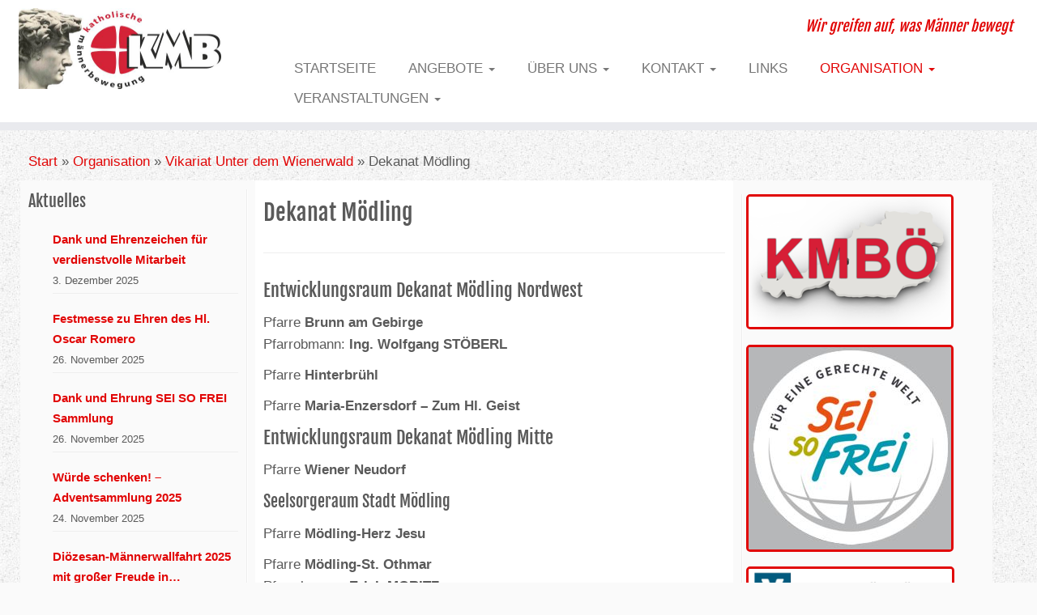

--- FILE ---
content_type: text/html; charset=UTF-8
request_url: https://www.kmbwien.at/organisation/vikariat-unter-dem-wienerwald/dekanat-moedling/
body_size: 12517
content:
<!DOCTYPE html>
<!--[if IE 7]>
<html class="ie ie7 no-js" lang="de">
<![endif]-->
<!--[if IE 8]>
<html class="ie ie8 no-js" lang="de">
<![endif]-->
<!--[if !(IE 7) | !(IE 8)  ]><!-->
<html class="no-js" lang="de">
<!--<![endif]-->
	<head>
		<meta charset="UTF-8" />
		<meta http-equiv="X-UA-Compatible" content="IE=EDGE" />
		<meta name="viewport" content="width=device-width, initial-scale=1.0" />
        <link rel="profile"  href="https://gmpg.org/xfn/11" />
		<link rel="pingback" href="https://www.kmbwien.at/wpcms/xmlrpc.php" />
		<script>(function(html){html.className = html.className.replace(/\bno-js\b/,'js')})(document.documentElement);</script>
<title>Dekanat Mödling &#8211; KMBWIEN</title>
<meta name='robots' content='max-image-preview:large' />

<link rel="alternate" type="application/rss+xml" title="KMBWIEN &raquo; Feed" href="https://www.kmbwien.at/feed/" />
<link rel="alternate" type="application/rss+xml" title="KMBWIEN &raquo; Kommentar-Feed" href="https://www.kmbwien.at/comments/feed/" />
<link rel="alternate" title="oEmbed (JSON)" type="application/json+oembed" href="https://www.kmbwien.at/wp-json/oembed/1.0/embed?url=https%3A%2F%2Fwww.kmbwien.at%2Forganisation%2Fvikariat-unter-dem-wienerwald%2Fdekanat-moedling%2F" />
<link rel="alternate" title="oEmbed (XML)" type="text/xml+oembed" href="https://www.kmbwien.at/wp-json/oembed/1.0/embed?url=https%3A%2F%2Fwww.kmbwien.at%2Forganisation%2Fvikariat-unter-dem-wienerwald%2Fdekanat-moedling%2F&#038;format=xml" />
<style id='wp-img-auto-sizes-contain-inline-css' type='text/css'>
img:is([sizes=auto i],[sizes^="auto," i]){contain-intrinsic-size:3000px 1500px}
/*# sourceURL=wp-img-auto-sizes-contain-inline-css */
</style>
<link rel='stylesheet' id='tc-gfonts-css' href='//www.kmbwien.at/wpcms/wp-content/uploads/omgf/tc-gfonts/tc-gfonts.css?ver=1663137253' type='text/css' media='all' />
<style id='wp-emoji-styles-inline-css' type='text/css'>

	img.wp-smiley, img.emoji {
		display: inline !important;
		border: none !important;
		box-shadow: none !important;
		height: 1em !important;
		width: 1em !important;
		margin: 0 0.07em !important;
		vertical-align: -0.1em !important;
		background: none !important;
		padding: 0 !important;
	}
/*# sourceURL=wp-emoji-styles-inline-css */
</style>
<style id='wp-block-library-inline-css' type='text/css'>
:root{--wp-block-synced-color:#7a00df;--wp-block-synced-color--rgb:122,0,223;--wp-bound-block-color:var(--wp-block-synced-color);--wp-editor-canvas-background:#ddd;--wp-admin-theme-color:#007cba;--wp-admin-theme-color--rgb:0,124,186;--wp-admin-theme-color-darker-10:#006ba1;--wp-admin-theme-color-darker-10--rgb:0,107,160.5;--wp-admin-theme-color-darker-20:#005a87;--wp-admin-theme-color-darker-20--rgb:0,90,135;--wp-admin-border-width-focus:2px}@media (min-resolution:192dpi){:root{--wp-admin-border-width-focus:1.5px}}.wp-element-button{cursor:pointer}:root .has-very-light-gray-background-color{background-color:#eee}:root .has-very-dark-gray-background-color{background-color:#313131}:root .has-very-light-gray-color{color:#eee}:root .has-very-dark-gray-color{color:#313131}:root .has-vivid-green-cyan-to-vivid-cyan-blue-gradient-background{background:linear-gradient(135deg,#00d084,#0693e3)}:root .has-purple-crush-gradient-background{background:linear-gradient(135deg,#34e2e4,#4721fb 50%,#ab1dfe)}:root .has-hazy-dawn-gradient-background{background:linear-gradient(135deg,#faaca8,#dad0ec)}:root .has-subdued-olive-gradient-background{background:linear-gradient(135deg,#fafae1,#67a671)}:root .has-atomic-cream-gradient-background{background:linear-gradient(135deg,#fdd79a,#004a59)}:root .has-nightshade-gradient-background{background:linear-gradient(135deg,#330968,#31cdcf)}:root .has-midnight-gradient-background{background:linear-gradient(135deg,#020381,#2874fc)}:root{--wp--preset--font-size--normal:16px;--wp--preset--font-size--huge:42px}.has-regular-font-size{font-size:1em}.has-larger-font-size{font-size:2.625em}.has-normal-font-size{font-size:var(--wp--preset--font-size--normal)}.has-huge-font-size{font-size:var(--wp--preset--font-size--huge)}.has-text-align-center{text-align:center}.has-text-align-left{text-align:left}.has-text-align-right{text-align:right}.has-fit-text{white-space:nowrap!important}#end-resizable-editor-section{display:none}.aligncenter{clear:both}.items-justified-left{justify-content:flex-start}.items-justified-center{justify-content:center}.items-justified-right{justify-content:flex-end}.items-justified-space-between{justify-content:space-between}.screen-reader-text{border:0;clip-path:inset(50%);height:1px;margin:-1px;overflow:hidden;padding:0;position:absolute;width:1px;word-wrap:normal!important}.screen-reader-text:focus{background-color:#ddd;clip-path:none;color:#444;display:block;font-size:1em;height:auto;left:5px;line-height:normal;padding:15px 23px 14px;text-decoration:none;top:5px;width:auto;z-index:100000}html :where(.has-border-color){border-style:solid}html :where([style*=border-top-color]){border-top-style:solid}html :where([style*=border-right-color]){border-right-style:solid}html :where([style*=border-bottom-color]){border-bottom-style:solid}html :where([style*=border-left-color]){border-left-style:solid}html :where([style*=border-width]){border-style:solid}html :where([style*=border-top-width]){border-top-style:solid}html :where([style*=border-right-width]){border-right-style:solid}html :where([style*=border-bottom-width]){border-bottom-style:solid}html :where([style*=border-left-width]){border-left-style:solid}html :where(img[class*=wp-image-]){height:auto;max-width:100%}:where(figure){margin:0 0 1em}html :where(.is-position-sticky){--wp-admin--admin-bar--position-offset:var(--wp-admin--admin-bar--height,0px)}@media screen and (max-width:600px){html :where(.is-position-sticky){--wp-admin--admin-bar--position-offset:0px}}

/*# sourceURL=wp-block-library-inline-css */
</style>
<style id='classic-theme-styles-inline-css' type='text/css'>
/*! This file is auto-generated */
.wp-block-button__link{color:#fff;background-color:#32373c;border-radius:9999px;box-shadow:none;text-decoration:none;padding:calc(.667em + 2px) calc(1.333em + 2px);font-size:1.125em}.wp-block-file__button{background:#32373c;color:#fff;text-decoration:none}
/*# sourceURL=/wp-includes/css/classic-themes.min.css */
</style>
<link rel='stylesheet' id='contact-form-7-css' href='https://www.kmbwien.at/wpcms/wp-content/plugins/contact-form-7/includes/css/styles.css?ver=6.1.4' type='text/css' media='all' />
<link rel='stylesheet' id='latest-post-shortcode-lps-block-style-css' href='https://www.kmbwien.at/wpcms/wp-content/plugins/latest-post-shortcode/lps-block/build/style-view.css?ver=lpsv14.21b2b9aa3c6b1687be1b16988b33cd84e8' type='text/css' media='all' />
<link rel='stylesheet' id='customizr-fa-css' href='https://www.kmbwien.at/wpcms/wp-content/themes/customizr/assets/shared/fonts/fa/css/fontawesome-all.min.css?ver=4.4.24' type='text/css' media='all' />
<link rel='stylesheet' id='customizr-common-css' href='https://www.kmbwien.at/wpcms/wp-content/themes/customizr/inc/assets/css/tc_common.min.css?ver=4.4.24' type='text/css' media='all' />
<link rel='stylesheet' id='customizr-skin-css' href='https://www.kmbwien.at/wpcms/wp-content/themes/customizr/inc/assets/css/red.min.css?ver=4.4.24' type='text/css' media='all' />
<style id='customizr-skin-inline-css' type='text/css'>

                  .site-title,.site-description,h1,h2,h3,.tc-dropcap {
                    font-family : 'Fjalla One';
                    font-weight : 400;
                  }

                  body,.navbar .nav>li>a {
                    font-family : 'Cantarell';
                    font-weight : 400;
                  }

            body,.navbar .nav>li>a {
              font-size : 17px;
              line-height : 1.6em;
            }
table { border-collapse: separate; }
                           body table { border-collapse: collapse; }
                          
.social-links .social-icon:before { content: none } 
header.tc-header {border-top: none;}

.tc-slider-loader-wrapper{ display:none }
html.js .tc-slider-loader-wrapper { display: block }.no-csstransforms3d .tc-slider-loader-wrapper .tc-img-gif-loader {
                                                background: url('https://www.kmbwien.at/wpcms/wp-content/themes/customizr/assets/front/img/slider-loader.gif') no-repeat center center;
                                         }.tc-slider-loader-wrapper .tc-css-loader > div { border-color:#e10707; }

      .carousel .czr-item {
        line-height: 300px;
        min-height:300px;
        max-height:300px;
      }
      .tc-slider-loader-wrapper {
        line-height: 300px;
        height:300px;
      }
      .carousel .tc-slider-controls {
        line-height: 300px;
        max-height:300px;
      }

        @media (max-width: 1200px) {
          .carousel .czr-item {
            line-height: 231px;
            max-height:231px;
            min-height:231px;
          }
          .czr-item .carousel-caption {
            max-height: 201px;
            overflow: hidden;
          }
          .carousel .tc-slider-loader-wrapper {
            line-height: 231px;
            height:231px;
          }
        }

        @media (max-width: 979px) {
          .carousel .czr-item {
            line-height: 185.4px;
            max-height:185.4px;
            min-height:185.4px;
          }
          .czr-item .carousel-caption {
            max-height: 155.4px;
            overflow: hidden;
          }
          .carousel .tc-slider-loader-wrapper {
            line-height: 185.4px;
            height:185.4px;
          }
        }

        @media (max-width: 480px) {
          .carousel .czr-item {
            line-height: 114px;
            max-height:114px;
            min-height:114px;
          }
          .czr-item .carousel-caption {
            max-height: 84px;
            overflow: hidden;
          }
          .carousel .tc-slider-loader-wrapper {
            line-height: 114px;
            height:114px;
          }
        }

        @media (max-width: 320px) {
          .carousel .czr-item {
            line-height: 84px;
            max-height:84px;
            min-height:84px;
          }
          .czr-item .carousel-caption {
            max-height: 54px;
            overflow: hidden;
          }
          .carousel .tc-slider-loader-wrapper {
            line-height: 84px;
            height:84px;
          }
        }

#tc-push-footer { display: none; visibility: hidden; }
         .tc-sticky-footer #tc-push-footer.sticky-footer-enabled { display: block; }
        

/*# sourceURL=customizr-skin-inline-css */
</style>
<link rel='stylesheet' id='customizr-style-css' href='https://www.kmbwien.at/wpcms/wp-content/themes/customizr-child/style.css?ver=4.4.24' type='text/css' media='all' />
<link rel='stylesheet' id='fancyboxcss-css' href='https://www.kmbwien.at/wpcms/wp-content/themes/customizr/assets/front/js/libs/fancybox/jquery.fancybox-1.3.4.min.css?ver=6.9' type='text/css' media='all' />
<script type="text/javascript" id="lps-vars-js-after">
/* <![CDATA[ */
const lpsSettings = {"ajaxUrl": "https://www.kmbwien.at/wpcms/wp-admin/admin-ajax.php"};
//# sourceURL=lps-vars-js-after
/* ]]> */
</script>
<script type="text/javascript" src="https://www.kmbwien.at/wpcms/wp-includes/js/jquery/jquery.min.js?ver=3.7.1" id="jquery-core-js"></script>
<script type="text/javascript" src="https://www.kmbwien.at/wpcms/wp-includes/js/jquery/jquery-migrate.min.js?ver=3.4.1" id="jquery-migrate-js"></script>
<script type="text/javascript" src="https://www.kmbwien.at/wpcms/wp-content/themes/customizr/assets/front/js/libs/modernizr.min.js?ver=4.4.24" id="modernizr-js"></script>
<script type="text/javascript" src="https://www.kmbwien.at/wpcms/wp-content/themes/customizr/assets/front/js/libs/fancybox/jquery.fancybox-1.3.4.min.js?ver=4.4.24" id="tc-fancybox-js"></script>
<script type="text/javascript" src="https://www.kmbwien.at/wpcms/wp-includes/js/underscore.min.js?ver=1.13.7" id="underscore-js"></script>
<script type="text/javascript" id="tc-scripts-js-extra">
/* <![CDATA[ */
var TCParams = {"_disabled":[],"FancyBoxState":"1","FancyBoxAutoscale":"1","SliderName":"","SliderDelay":"","SliderHover":"1","centerSliderImg":"1","SmoothScroll":{"Enabled":true,"Options":{"touchpadSupport":false}},"anchorSmoothScroll":"linear","anchorSmoothScrollExclude":{"simple":["[class*=edd]",".tc-carousel-control",".carousel-control","[data-toggle=\"modal\"]","[data-toggle=\"dropdown\"]","[data-toggle=\"tooltip\"]","[data-toggle=\"popover\"]","[data-toggle=\"collapse\"]","[data-toggle=\"tab\"]","[data-toggle=\"pill\"]","[class*=upme]","[class*=um-]"],"deep":{"classes":[],"ids":[]}},"ReorderBlocks":"1","centerAllImg":"1","HasComments":"","LeftSidebarClass":".span3.left.tc-sidebar","RightSidebarClass":".span3.right.tc-sidebar","LoadModernizr":"1","stickyCustomOffset":{"_initial":0,"_scrolling":0,"options":{"_static":true,"_element":""}},"stickyHeader":"","dropdowntoViewport":"","timerOnScrollAllBrowsers":"1","extLinksStyle":"","extLinksTargetExt":"1","extLinksSkipSelectors":{"classes":["btn","button"],"ids":[]},"dropcapEnabled":"","dropcapWhere":{"post":"1","page":"1"},"dropcapMinWords":"50","dropcapSkipSelectors":{"tags":["IMG","IFRAME","H1","H2","H3","H4","H5","H6","BLOCKQUOTE","UL","OL"],"classes":["btn","tc-placeholder-wrap"],"id":[]},"imgSmartLoadEnabled":"1","imgSmartLoadOpts":{"parentSelectors":[".article-container",".__before_main_wrapper",".widget-front"],"opts":{"excludeImg":[".tc-holder-img"]}},"imgSmartLoadsForSliders":"","goldenRatio":"1.618","gridGoldenRatioLimit":"350","isSecondMenuEnabled":"","secondMenuRespSet":"in-sn-before","isParallaxOn":"1","parallaxRatio":"0.55","pluginCompats":[],"adminAjaxUrl":"https://www.kmbwien.at/wpcms/wp-admin/admin-ajax.php","ajaxUrl":"https://www.kmbwien.at/?czrajax=1","frontNonce":{"id":"CZRFrontNonce","handle":"5ed28cb1db"},"isDevMode":"","isModernStyle":"","i18n":{"Permanently dismiss":"Dauerhaft ausblenden"},"version":"4.4.24","frontNotifications":{"styleSwitcher":{"enabled":false,"content":"","dismissAction":"dismiss_style_switcher_note_front","ajaxUrl":"https://www.kmbwien.at/wpcms/wp-admin/admin-ajax.php"}}};
//# sourceURL=tc-scripts-js-extra
/* ]]> */
</script>
<script type="text/javascript" src="https://www.kmbwien.at/wpcms/wp-content/themes/customizr/inc/assets/js/tc-scripts.min.js?ver=4.4.24" id="tc-scripts-js"></script>
<link rel="https://api.w.org/" href="https://www.kmbwien.at/wp-json/" /><link rel="alternate" title="JSON" type="application/json" href="https://www.kmbwien.at/wp-json/wp/v2/pages/117" /><link rel="EditURI" type="application/rsd+xml" title="RSD" href="https://www.kmbwien.at/wpcms/xmlrpc.php?rsd" />
<meta name="generator" content="WordPress 6.9" />
<link rel="canonical" href="https://www.kmbwien.at/organisation/vikariat-unter-dem-wienerwald/dekanat-moedling/" />
<link rel='shortlink' href='https://www.kmbwien.at/?p=117' />
<style>
		#category-posts-4-internal ul {padding: 0;}
#category-posts-4-internal .cat-post-item img {max-width: initial; max-height: initial; margin: initial;}
#category-posts-4-internal .cat-post-author {margin-bottom: 0;}
#category-posts-4-internal .cat-post-thumbnail {margin: 5px 10px 5px 0;}
#category-posts-4-internal .cat-post-item:before {content: ""; clear: both;}
#category-posts-4-internal .cat-post-excerpt-more {display: inline-block;}
#category-posts-4-internal .cat-post-item {list-style: none; margin: 3px 0 10px; padding: 3px 0;}
#category-posts-4-internal .cat-post-current .cat-post-title {font-weight: bold; text-transform: uppercase;}
#category-posts-4-internal [class*=cat-post-tax] {font-size: 0.85em;}
#category-posts-4-internal [class*=cat-post-tax] * {display:inline-block;}
#category-posts-4-internal .cat-post-item:after {content: ""; display: table;	clear: both;}
#category-posts-4-internal .cat-post-item .cat-post-title {overflow: hidden;text-overflow: ellipsis;white-space: initial;display: -webkit-box;-webkit-line-clamp: 2;-webkit-box-orient: vertical;padding-bottom: 0 !important;}
#category-posts-4-internal .cat-post-item:after {content: ""; display: table;	clear: both;}
#category-posts-4-internal .cat-post-thumbnail {display:block; float:left; margin:5px 10px 5px 0;}
#category-posts-4-internal .cat-post-crop {overflow:hidden;display:block;}
#category-posts-4-internal p {margin:5px 0 0 0}
#category-posts-4-internal li > div {margin:5px 0 0 0; clear:both;}
#category-posts-4-internal .dashicons {vertical-align:middle;}
</style>
		<!-- Analytics by WP Statistics - https://wp-statistics.com -->
<style id="uagb-style-conditional-extension">@media (min-width: 1025px){body .uag-hide-desktop.uagb-google-map__wrap,body .uag-hide-desktop{display:none !important}}@media (min-width: 768px) and (max-width: 1024px){body .uag-hide-tab.uagb-google-map__wrap,body .uag-hide-tab{display:none !important}}@media (max-width: 767px){body .uag-hide-mob.uagb-google-map__wrap,body .uag-hide-mob{display:none !important}}</style>		<style type="text/css" id="wp-custom-css">
			/* ThemeOptions_customCSS.css */
body, .navbar .nav > li > a {
  font-family: Calibri, Candara, Segoe, Segoe UI, Optima, Arial, Sans-Serif;
  font-weight: 400;
}
.cat-post-item a {
  font-size: 20px;
  font-family: Arial, Helvetica Neue, Helvetica, serifenlos !important;
  font-weight: 600 !important;
}
.post h1, .post h2 {
    display: inherit;
}
.kmb-rot {
    color: #e10707;
}
.slide-title {
  text-shadow: 0 0 9px #000000 !important;
}
h1 {
    font-size: 28px;
    line-height: 38px;
}
.read-more-wrap h1 {
    font-size: 22px !important;
}
h2 {
    font-size: 22px;
    line-height: 30px;
}
h3 {
    font-size: 20px;
    line-height: 30px;
}
.cat-post-item a {
    font-size: 15px !important;
}
.cat-post-date {
    font-size: 13px;
}
.qem-small h3 {
    font-size: 15px;
}

.read-more-wrap img {float:right;}
.read-more-wrap h1 {font-size: 28px;line-height: 38px;margin-top: 35px;}
.row-fluid .span4 {
    height: 300px;
    overflow: hidden;
    margin-bottom: 10px;
}
.tc-post-list-grid article .entry-title {
    font-size: 20px;
    line-height: 26px;
}
.tc-sidebar .widget li::after {
    border-bottom: none;
}

#_right.widget-area {
    background-color:#e10707;
    color:#ffffff;
}
#_right.widget-area a {
    color:#ffffff;
}
#right.widget-area img {
    margin-bottom: 0.1rem;
    border: 3px solid #e10707;
    border-radius: 5px;
}
.article-container {
    background-color:#ffffff;
    padding:10px;
}
.column-content-wrapper {
    background-color: #fafafa;
}

#tc-page-wrap {
    background-image: url(https://www.kmbwien.at/wpcms/wp-content/uploads/2016/10/bg_main.jpg);
}

footer#footer a, footer#footer p {
    font-size: 17px;
    line-height: 25px;
    text-align: left;
}
footer#footer h3 {
    text-align: left;
}
[class*=span] {
    margin-left: 10px;
}
span.wpcf7-list-item { display: block; }


.entry-caption, .tc-gallery-style .gallery-caption, .wp-caption, .wp-caption-text, .wp-block-image figcaption {
    font-size: 1.1rem;
    text-align: center;
	font-style: normal;
	color: #5a5a5a;
}

.grid__item { 
	min-height: 270px;
}

.eme_events_list li {
    margin-bottom: 22px;
}
.einzug { margin-left: 2em; }		</style>
			</head>
	
	<body class="wp-singular page-template-default page page-id-117 page-child parent-pageid-102 wp-embed-responsive wp-theme-customizr wp-child-theme-customizr-child tc-fade-hover-links tc-b-sidebar tc-center-images skin-red customizr-4-4-24-with-child-theme tc-no-sticky-header sticky-disabled no-navbar tc-regular-menu tc-sticky-footer" >
            <a class="screen-reader-text skip-link" href="#content">Zum Inhalt springen</a>
        
    <div id="tc-page-wrap" class="">

  		
  	   	<header class="tc-header clearfix row-fluid tc-tagline-off tc-title-logo-off  tc-shrink-off tc-menu-on logo-left tc-second-menu-in-sn-before-when-mobile">
  			
        <div class="brand span3 pull-left">
        <a class="site-logo" href="https://www.kmbwien.at/" aria-label="KMBWIEN | Wir greifen auf, was Männer bewegt"><img src="https://www.kmbwien.at/wpcms/wp-content/uploads/2016/07/logo_davidskopf.jpg" alt="Zurück zur Startseite" width="500" height="222" style="max-width:250px;max-height:100px" data-no-retina class=" attachment-4"/></a>        </div> <!-- brand span3 -->

        <div class="container outside"><h2 class="site-description">Wir greifen auf, was Männer bewegt</h2></div>      	<div class="navbar-wrapper clearfix span9 tc-submenu-fade tc-submenu-move tc-open-on-hover pull-menu-right">
        	<div class="navbar resp">
          		<div class="navbar-inner" role="navigation">
            		<div class="row-fluid">
              		<h2 class="span7 inside site-description">Wir greifen auf, was Männer bewegt</h2><div class="nav-collapse collapse tc-hover-menu-wrapper"><div class="menu-hauptmenue-container"><ul id="menu-hauptmenue-2" class="nav tc-hover-menu"><li class="menu-item menu-item-type-custom menu-item-object-custom menu-item-home menu-item-420"><a href="https://www.kmbwien.at">Startseite</a></li>
<li class="menu-item menu-item-type-post_type menu-item-object-page menu-item-has-children dropdown menu-item-370"><a href="https://www.kmbwien.at/angebote/">Angebote <strong class="caret"></strong></a>
<ul class="dropdown-menu">
	<li class="menu-item menu-item-type-post_type menu-item-object-page menu-item-371"><a href="https://www.kmbwien.at/angebote/behelfe/">Behelfe</a></li>
	<li class="menu-item menu-item-type-post_type menu-item-object-page menu-item-455"><a href="https://www.kmbwien.at/angebote/ypsilon/">Aus der Redaktion</a></li>
	<li class="menu-item menu-item-type-post_type menu-item-object-page menu-item-372"><a href="https://www.kmbwien.at/angebote/erlesenes/">Erlesenes</a></li>
	<li class="menu-item menu-item-type-post_type menu-item-object-page menu-item-373"><a href="https://www.kmbwien.at/angebote/formulare/">Formulare</a></li>
	<li class="menu-item menu-item-type-post_type menu-item-object-page menu-item-454"><a href="https://www.kmbwien.at/angebote/referenten/">Referenten</a></li>
	<li class="menu-item menu-item-type-post_type menu-item-object-page menu-item-374"><a href="https://www.kmbwien.at/angebote/maennerspiritualitaet/">Männerspiritualität</a></li>
</ul>
</li>
<li class="menu-item menu-item-type-post_type menu-item-object-page menu-item-has-children dropdown menu-item-445"><a href="https://www.kmbwien.at/ueber-uns/">Über uns <strong class="caret"></strong></a>
<ul class="dropdown-menu">
	<li class="menu-item menu-item-type-post_type menu-item-object-page menu-item-380"><a href="https://www.kmbwien.at/ueber-uns/die-bewegung/">Die Bewegung</a></li>
	<li class="menu-item menu-item-type-post_type menu-item-object-page menu-item-446"><a href="https://www.kmbwien.at/ueber-uns/maennerglaube/">Männerglaube</a></li>
	<li class="menu-item menu-item-type-post_type menu-item-object-page menu-item-381"><a href="https://www.kmbwien.at/ueber-uns/leitsaetze/">Leitsätze</a></li>
	<li class="menu-item menu-item-type-post_type menu-item-object-page menu-item-448"><a href="https://www.kmbwien.at/ueber-uns/ziele/">Ziele</a></li>
	<li class="menu-item menu-item-type-post_type menu-item-object-page menu-item-379"><a href="https://www.kmbwien.at/ueber-uns/aktionen/">Aktionen</a></li>
	<li class="menu-item menu-item-type-post_type menu-item-object-page menu-item-447"><a href="https://www.kmbwien.at/ueber-uns/mitgliedschaft/">Mitgliedschaft</a></li>
</ul>
</li>
<li class="menu-item menu-item-type-post_type menu-item-object-page menu-item-has-children dropdown menu-item-376"><a href="https://www.kmbwien.at/kontakt/">Kontakt <strong class="caret"></strong></a>
<ul class="dropdown-menu">
	<li class="menu-item menu-item-type-post_type menu-item-object-page menu-item-377"><a href="https://www.kmbwien.at/kontakt/impressum/">Impressum</a></li>
	<li class="menu-item menu-item-type-post_type menu-item-object-page menu-item-3078"><a href="https://www.kmbwien.at/datenschutzerklaerung/">Datenschutzerklärung</a></li>
</ul>
</li>
<li class="menu-item menu-item-type-post_type menu-item-object-page menu-item-378"><a href="https://www.kmbwien.at/links/">Links</a></li>
<li class="menu-item menu-item-type-post_type menu-item-object-page current-page-ancestor current-menu-ancestor current_page_ancestor menu-item-has-children dropdown menu-item-421"><a href="https://www.kmbwien.at/organisation/">Organisation <strong class="caret"></strong></a>
<ul class="dropdown-menu">
	<li class="menu-item menu-item-type-post_type menu-item-object-page menu-item-419"><a href="https://www.kmbwien.at/organisation/dioezesanleitung/">Diözesanleitung</a></li>
	<li class="menu-item menu-item-type-post_type menu-item-object-page menu-item-has-children dropdown-submenu menu-item-422"><a href="https://www.kmbwien.at/organisation/vikariat-unter-dem-manhartsberg/">Vikariat Unter dem Manhartsberg</a>
<ul class="dropdown-menu">
		<li class="menu-item menu-item-type-post_type menu-item-object-page menu-item-401"><a href="https://www.kmbwien.at/organisation/vikariat-unter-dem-manhartsberg/dekanat-gaenserndorf/">Dekanat Gänserndorf</a></li>
		<li class="menu-item menu-item-type-post_type menu-item-object-page menu-item-404"><a href="https://www.kmbwien.at/organisation/vikariat-unter-dem-manhartsberg/dekanat-hadersdorf-wagram/">Dekanat Hadersdorf-Wagram</a></li>
		<li class="menu-item menu-item-type-post_type menu-item-object-page menu-item-406"><a href="https://www.kmbwien.at/organisation/vikariat-unter-dem-manhartsberg/dekanat-hollabrunn/">Dekanat Hollabrunn</a></li>
		<li class="menu-item menu-item-type-post_type menu-item-object-page menu-item-407"><a href="https://www.kmbwien.at/organisation/vikariat-unter-dem-manhartsberg/dekanat-korneuburg/">Dekanat Korneuburg</a></li>
		<li class="menu-item menu-item-type-post_type menu-item-object-page menu-item-408"><a href="https://www.kmbwien.at/organisation/vikariat-unter-dem-manhartsberg/dekanat-laa-gaubitsch/">Dekanat Laa-Gaubitsch</a></li>
		<li class="menu-item menu-item-type-post_type menu-item-object-page menu-item-409"><a href="https://www.kmbwien.at/organisation/vikariat-unter-dem-manhartsberg/dekanat-marchfeld/">Dekanat Marchfeld</a></li>
		<li class="menu-item menu-item-type-post_type menu-item-object-page menu-item-410"><a href="https://www.kmbwien.at/organisation/vikariat-unter-dem-manhartsberg/dekanat-mistelbach-pirawarth/">Dekanat Mistelbach-Pirawarth</a></li>
		<li class="menu-item menu-item-type-post_type menu-item-object-page menu-item-412"><a href="https://www.kmbwien.at/organisation/vikariat-unter-dem-manhartsberg/dekanat-poysdorf/">Dekanat Poysdorf</a></li>
		<li class="menu-item menu-item-type-post_type menu-item-object-page menu-item-413"><a href="https://www.kmbwien.at/organisation/vikariat-unter-dem-manhartsberg/dekanat-retz-pulkautal/">Dekanat Retz-Pulkautal</a></li>
		<li class="menu-item menu-item-type-post_type menu-item-object-page menu-item-414"><a href="https://www.kmbwien.at/organisation/vikariat-unter-dem-manhartsberg/dekanat-schmidatal/">Dekanat Schmidatal</a></li>
		<li class="menu-item menu-item-type-post_type menu-item-object-page menu-item-415"><a href="https://www.kmbwien.at/organisation/vikariat-unter-dem-manhartsberg/dekanat-stockerau/">Dekanat Stockerau</a></li>
		<li class="menu-item menu-item-type-post_type menu-item-object-page menu-item-416"><a href="https://www.kmbwien.at/organisation/vikariat-unter-dem-manhartsberg/dekanat-wolkersdorf/">Dekanat Wolkersdorf</a></li>
		<li class="menu-item menu-item-type-post_type menu-item-object-page menu-item-417"><a href="https://www.kmbwien.at/organisation/vikariat-unter-dem-manhartsberg/dekanat-zistersdorf/">Dekanat Zistersdorf</a></li>
	</ul>
</li>
	<li class="menu-item menu-item-type-post_type menu-item-object-page menu-item-has-children dropdown-submenu menu-item-424"><a href="https://www.kmbwien.at/organisation/vikariat-wien-stadt/">Vikariat Wien-Stadt</a>
<ul class="dropdown-menu">
		<li class="menu-item menu-item-type-post_type menu-item-object-page menu-item-425"><a href="https://www.kmbwien.at/organisation/vikariat-wien-stadt/dekanat-1/">Stadtdekanat 01</a></li>
		<li class="menu-item menu-item-type-post_type menu-item-object-page menu-item-436"><a href="https://www.kmbwien.at/organisation/vikariat-wien-stadt/dekanat-2/">Stadtdekanat 02</a></li>
		<li class="menu-item menu-item-type-post_type menu-item-object-page menu-item-441"><a href="https://www.kmbwien.at/organisation/vikariat-wien-stadt/dekanat-3/">Stadtdekanat 03</a></li>
		<li class="menu-item menu-item-type-post_type menu-item-object-page menu-item-442"><a href="https://www.kmbwien.at/organisation/vikariat-wien-stadt/dekanat-45/">Stadtdekanat 04/05</a></li>
		<li class="menu-item menu-item-type-post_type menu-item-object-page menu-item-443"><a href="https://www.kmbwien.at/organisation/vikariat-wien-stadt/dekanat-67/">Stadtdekanat 06/07</a></li>
		<li class="menu-item menu-item-type-post_type menu-item-object-page menu-item-444"><a href="https://www.kmbwien.at/organisation/vikariat-wien-stadt/dekanat-89/">Stadtdekanat 08/09</a></li>
		<li class="menu-item menu-item-type-post_type menu-item-object-page menu-item-426"><a href="https://www.kmbwien.at/organisation/vikariat-wien-stadt/dekanat-10/">Stadtdekanat 10</a></li>
		<li class="menu-item menu-item-type-post_type menu-item-object-page menu-item-427"><a href="https://www.kmbwien.at/organisation/vikariat-wien-stadt/dekanat-11/">Stadtdekanat 11</a></li>
		<li class="menu-item menu-item-type-post_type menu-item-object-page menu-item-428"><a href="https://www.kmbwien.at/organisation/vikariat-wien-stadt/stadtdekanat-12/">Stadtdekanat 12</a></li>
		<li class="menu-item menu-item-type-post_type menu-item-object-page menu-item-429"><a href="https://www.kmbwien.at/organisation/vikariat-wien-stadt/dekanat-13/">Stadtdekanat 13</a></li>
		<li class="menu-item menu-item-type-post_type menu-item-object-page menu-item-430"><a href="https://www.kmbwien.at/organisation/vikariat-wien-stadt/dekanat-14/">Stadtdekanat 14</a></li>
		<li class="menu-item menu-item-type-post_type menu-item-object-page menu-item-431"><a href="https://www.kmbwien.at/organisation/vikariat-wien-stadt/dekanat-15/">Stadtdekanat 15</a></li>
		<li class="menu-item menu-item-type-post_type menu-item-object-page menu-item-432"><a href="https://www.kmbwien.at/organisation/vikariat-wien-stadt/dekanat-16/">Stadtdekanat 16</a></li>
		<li class="menu-item menu-item-type-post_type menu-item-object-page menu-item-433"><a href="https://www.kmbwien.at/organisation/vikariat-wien-stadt/dekanat-17/">Stadtdekanat 17</a></li>
		<li class="menu-item menu-item-type-post_type menu-item-object-page menu-item-434"><a href="https://www.kmbwien.at/organisation/vikariat-wien-stadt/dekanat-18/">Stadtdekanat 18</a></li>
		<li class="menu-item menu-item-type-post_type menu-item-object-page menu-item-435"><a href="https://www.kmbwien.at/organisation/vikariat-wien-stadt/dekanat-19/">Stadtdekanat 19</a></li>
		<li class="menu-item menu-item-type-post_type menu-item-object-page menu-item-437"><a href="https://www.kmbwien.at/organisation/vikariat-wien-stadt/dekanat-20/">Stadtdekanat 20</a></li>
		<li class="menu-item menu-item-type-post_type menu-item-object-page menu-item-438"><a href="https://www.kmbwien.at/organisation/vikariat-wien-stadt/dekanat-21/">Stadtdekanat 21</a></li>
		<li class="menu-item menu-item-type-post_type menu-item-object-page menu-item-439"><a href="https://www.kmbwien.at/organisation/vikariat-wien-stadt/dekanat-22/">Stadtdekanat 22</a></li>
		<li class="menu-item menu-item-type-post_type menu-item-object-page menu-item-440"><a href="https://www.kmbwien.at/organisation/vikariat-wien-stadt/dekanat-23/">Stadtdekanat 23</a></li>
	</ul>
</li>
	<li class="menu-item menu-item-type-post_type menu-item-object-page current-page-ancestor current-menu-ancestor current-menu-parent current-page-parent current_page_parent current_page_ancestor menu-item-has-children dropdown-submenu menu-item-423"><a href="https://www.kmbwien.at/organisation/vikariat-unter-dem-wienerwald/">Vikariat Unter dem Wienerwald</a>
<ul class="dropdown-menu">
		<li class="menu-item menu-item-type-post_type menu-item-object-page menu-item-382"><a href="https://www.kmbwien.at/organisation/vikariat-unter-dem-wienerwald/dekanat-baden/">Dekanat Baden</a></li>
		<li class="menu-item menu-item-type-post_type menu-item-object-page menu-item-383"><a href="https://www.kmbwien.at/organisation/vikariat-unter-dem-wienerwald/dekanat-bruck-a-d-leitha/">Dekanat Bruck an der Leitha</a></li>
		<li class="menu-item menu-item-type-post_type menu-item-object-page menu-item-384"><a href="https://www.kmbwien.at/organisation/vikariat-unter-dem-wienerwald/dekanat-gloggnitz/">Dekanat Gloggnitz</a></li>
		<li class="menu-item menu-item-type-post_type menu-item-object-page menu-item-385"><a href="https://www.kmbwien.at/organisation/vikariat-unter-dem-wienerwald/dekanat-hainburg/">Dekanat Hainburg</a></li>
		<li class="menu-item menu-item-type-post_type menu-item-object-page menu-item-386"><a href="https://www.kmbwien.at/organisation/vikariat-unter-dem-wienerwald/dekanat-heiligenkreuz/">Dekanat Heiligenkreuz</a></li>
		<li class="menu-item menu-item-type-post_type menu-item-object-page menu-item-387"><a href="https://www.kmbwien.at/organisation/vikariat-unter-dem-wienerwald/dekanat-kirchberg-am-wechsel/">Dekanat Kirchberg am Wechsel</a></li>
		<li class="menu-item menu-item-type-post_type menu-item-object-page menu-item-388"><a href="https://www.kmbwien.at/organisation/vikariat-unter-dem-wienerwald/dekanat-kirchschlag/">Dekanat Kirchschlag</a></li>
		<li class="menu-item menu-item-type-post_type menu-item-object-page menu-item-390"><a href="https://www.kmbwien.at/organisation/vikariat-unter-dem-wienerwald/dekanat-lanzenkirchen/">Dekanat Lanzenkirchen</a></li>
		<li class="menu-item menu-item-type-post_type menu-item-object-page current-menu-item page_item page-item-117 current_page_item menu-item-391"><a href="https://www.kmbwien.at/organisation/vikariat-unter-dem-wienerwald/dekanat-moedling/" aria-current="page">Dekanat Mödling</a></li>
		<li class="menu-item menu-item-type-post_type menu-item-object-page menu-item-392"><a href="https://www.kmbwien.at/organisation/vikariat-unter-dem-wienerwald/dekanat-neunkirchen/">Dekanat Neunkirchen</a></li>
		<li class="menu-item menu-item-type-post_type menu-item-object-page menu-item-393"><a href="https://www.kmbwien.at/organisation/vikariat-unter-dem-wienerwald/dekanat-perchtoldsdorf/">Dekanat Perchtoldsdorf</a></li>
		<li class="menu-item menu-item-type-post_type menu-item-object-page menu-item-394"><a href="https://www.kmbwien.at/organisation/vikariat-unter-dem-wienerwald/dekanat-piesting/">Dekanat Piesting</a></li>
		<li class="menu-item menu-item-type-post_type menu-item-object-page menu-item-395"><a href="https://www.kmbwien.at/organisation/vikariat-unter-dem-wienerwald/dekanat-pottenstein/">Dekanat Pottenstein</a></li>
		<li class="menu-item menu-item-type-post_type menu-item-object-page menu-item-396"><a href="https://www.kmbwien.at/organisation/vikariat-unter-dem-wienerwald/dekanat-purkersdorf/">Dekanat Purkersdorf</a></li>
		<li class="menu-item menu-item-type-post_type menu-item-object-page menu-item-397"><a href="https://www.kmbwien.at/organisation/vikariat-unter-dem-wienerwald/dekanat-schwechat/">Dekanat Schwechat</a></li>
		<li class="menu-item menu-item-type-post_type menu-item-object-page menu-item-398"><a href="https://www.kmbwien.at/organisation/vikariat-unter-dem-wienerwald/dekanat-weigelsdorf/">Dekanat Weigelsdorf</a></li>
		<li class="menu-item menu-item-type-post_type menu-item-object-page menu-item-399"><a href="https://www.kmbwien.at/organisation/vikariat-unter-dem-wienerwald/dekanat-wr-neustadt/">Dekanat Wr. Neustadt</a></li>
	</ul>
</li>
</ul>
</li>
<li class="menu-item menu-item-type-post_type menu-item-object-page menu-item-has-children dropdown menu-item-449"><a href="https://www.kmbwien.at/veranstaltungen-alle/">Veranstaltungen <strong class="caret"></strong></a>
<ul class="dropdown-menu">
	<li class="menu-item menu-item-type-post_type menu-item-object-page menu-item-450"><a href="https://www.kmbwien.at/veranstaltungen-alle/veranstaltungen-dioezesanebene/">Diözesanebene</a></li>
	<li class="menu-item menu-item-type-post_type menu-item-object-page menu-item-451"><a href="https://www.kmbwien.at/veranstaltungen-alle/veranstaltungen-vikariat-nord/">Vikariat Nord</a></li>
	<li class="menu-item menu-item-type-post_type menu-item-object-page menu-item-452"><a href="https://www.kmbwien.at/veranstaltungen-alle/veranstaltungen-vikariat-stadt/">Vikariat Stadt</a></li>
	<li class="menu-item menu-item-type-post_type menu-item-object-page menu-item-453"><a href="https://www.kmbwien.at/veranstaltungen-alle/veranstaltungen-im-vikariat-unter-dem-wienerwald/">Vikariat Süd</a></li>
</ul>
</li>
</ul></div></div><div class="btn-toggle-nav pull-right"><button type="button" class="btn menu-btn" data-toggle="collapse" data-target=".nav-collapse" title="Menü öffnen" aria-label="Menü öffnen"><span class="icon-bar"></span><span class="icon-bar"></span><span class="icon-bar"></span> </button></div>          			</div><!-- /.row-fluid -->
          		</div><!-- /.navbar-inner -->
        	</div><!-- /.navbar resp -->
      	</div><!-- /.navbar-wrapper -->
    	  		</header>
  		<div id="main-wrapper" class="container">

    <div class="tc-hot-crumble container" role="navigation"><div class="row"><div class="span12"><div class="breadcrumb-trail breadcrumbs"><span class="trail-begin"><a href="https://www.kmbwien.at" title="KMBWIEN" rel="home" class="trail-begin">Start</a></span> <span class="sep">&raquo;</span> <a href="https://www.kmbwien.at/organisation/" title="Organisation">Organisation</a> <span class="sep">&raquo;</span> <a href="https://www.kmbwien.at/organisation/vikariat-unter-dem-wienerwald/" title="Vikariat Unter dem Wienerwald">Vikariat Unter dem Wienerwald</a> <span class="sep">&raquo;</span> <span class="trail-end">Dekanat Mödling</span></div></div></div></div>
    <div class="container" role="main">
        <div class="row column-content-wrapper">

            
        <div class="span3 left tc-sidebar">
           <div id="left" class="widget-area" role="complementary">
              <aside id="category-posts-4" class="widget cat-post-widget"><h3 class="widget-title">Aktuelles</h3><ul id="category-posts-4-internal" class="category-posts-internal">
<li class='cat-post-item'><div><a class="cat-post-title" href="https://www.kmbwien.at/dank-und-ehrenzeichen-fuer-verdienstvolle-mitarbeit/" rel="bookmark">Dank und Ehrenzeichen für verdienstvolle Mitarbeit</a>
<span class="cat-post-date post-date">3. Dezember 2025</span></div></li><li class='cat-post-item'><div><a class="cat-post-title" href="https://www.kmbwien.at/festmesse-zu-ehren-des-hl-oscar-romero-2025/" rel="bookmark">Festmesse zu Ehren des Hl. Oscar Romero</a>
<span class="cat-post-date post-date">26. November 2025</span></div></li><li class='cat-post-item'><div><a class="cat-post-title" href="https://www.kmbwien.at/dank-und-ehrung-sei-so-frei-sammlung/" rel="bookmark">Dank und Ehrung SEI SO FREI Sammlung</a>
<span class="cat-post-date post-date">26. November 2025</span></div></li><li class='cat-post-item'><div><a class="cat-post-title" href="https://www.kmbwien.at/wuerde-schenken-adventsammlung-2025/" rel="bookmark">Würde schenken! &#8211; Adventsammlung 2025</a>
<span class="cat-post-date post-date">24. November 2025</span></div></li><li class='cat-post-item'><div><a class="cat-post-title" href="https://www.kmbwien.at/dioezesan-maennerwallfahrt-2025-mit-grosser-freude-in-klosterneuburg/" rel="bookmark">Diözesan-Männerwallfahrt 2025 mit großer Freude in Klosterneuburg</a>
<span class="cat-post-date post-date">14. November 2025</span></div></li></ul>
</aside><aside id="text-4" class="widget widget_text">			<div class="textwidget"><hr></div>
		</aside><aside id="archives-2" class="widget widget_archive"><h3 class="widget-title">Archiv</h3>		<label class="screen-reader-text" for="archives-dropdown-2">Archiv</label>
		<select id="archives-dropdown-2" name="archive-dropdown">
			
			<option value="">Monat auswählen</option>
				<option value='https://www.kmbwien.at/2025/12/'> Dezember 2025 </option>
	<option value='https://www.kmbwien.at/2025/11/'> November 2025 </option>
	<option value='https://www.kmbwien.at/2025/09/'> September 2025 </option>
	<option value='https://www.kmbwien.at/2025/08/'> August 2025 </option>
	<option value='https://www.kmbwien.at/2025/05/'> Mai 2025 </option>
	<option value='https://www.kmbwien.at/2025/04/'> April 2025 </option>
	<option value='https://www.kmbwien.at/2025/03/'> März 2025 </option>
	<option value='https://www.kmbwien.at/2025/02/'> Februar 2025 </option>
	<option value='https://www.kmbwien.at/2024/11/'> November 2024 </option>
	<option value='https://www.kmbwien.at/2024/10/'> Oktober 2024 </option>
	<option value='https://www.kmbwien.at/2024/07/'> Juli 2024 </option>
	<option value='https://www.kmbwien.at/2024/05/'> Mai 2024 </option>
	<option value='https://www.kmbwien.at/2024/04/'> April 2024 </option>
	<option value='https://www.kmbwien.at/2024/03/'> März 2024 </option>
	<option value='https://www.kmbwien.at/2024/02/'> Februar 2024 </option>
	<option value='https://www.kmbwien.at/2024/01/'> Januar 2024 </option>
	<option value='https://www.kmbwien.at/2023/12/'> Dezember 2023 </option>
	<option value='https://www.kmbwien.at/2023/11/'> November 2023 </option>
	<option value='https://www.kmbwien.at/2023/10/'> Oktober 2023 </option>
	<option value='https://www.kmbwien.at/2023/06/'> Juni 2023 </option>
	<option value='https://www.kmbwien.at/2023/05/'> Mai 2023 </option>
	<option value='https://www.kmbwien.at/2023/04/'> April 2023 </option>
	<option value='https://www.kmbwien.at/2023/03/'> März 2023 </option>
	<option value='https://www.kmbwien.at/2023/02/'> Februar 2023 </option>
	<option value='https://www.kmbwien.at/2023/01/'> Januar 2023 </option>
	<option value='https://www.kmbwien.at/2022/12/'> Dezember 2022 </option>
	<option value='https://www.kmbwien.at/2022/11/'> November 2022 </option>
	<option value='https://www.kmbwien.at/2022/10/'> Oktober 2022 </option>
	<option value='https://www.kmbwien.at/2022/07/'> Juli 2022 </option>
	<option value='https://www.kmbwien.at/2022/06/'> Juni 2022 </option>
	<option value='https://www.kmbwien.at/2022/04/'> April 2022 </option>
	<option value='https://www.kmbwien.at/2022/03/'> März 2022 </option>
	<option value='https://www.kmbwien.at/2022/02/'> Februar 2022 </option>
	<option value='https://www.kmbwien.at/2022/01/'> Januar 2022 </option>
	<option value='https://www.kmbwien.at/2021/12/'> Dezember 2021 </option>
	<option value='https://www.kmbwien.at/2021/11/'> November 2021 </option>
	<option value='https://www.kmbwien.at/2021/10/'> Oktober 2021 </option>
	<option value='https://www.kmbwien.at/2021/09/'> September 2021 </option>
	<option value='https://www.kmbwien.at/2021/08/'> August 2021 </option>
	<option value='https://www.kmbwien.at/2021/07/'> Juli 2021 </option>
	<option value='https://www.kmbwien.at/2021/06/'> Juni 2021 </option>
	<option value='https://www.kmbwien.at/2021/05/'> Mai 2021 </option>
	<option value='https://www.kmbwien.at/2021/03/'> März 2021 </option>
	<option value='https://www.kmbwien.at/2021/02/'> Februar 2021 </option>
	<option value='https://www.kmbwien.at/2021/01/'> Januar 2021 </option>
	<option value='https://www.kmbwien.at/2020/12/'> Dezember 2020 </option>
	<option value='https://www.kmbwien.at/2020/11/'> November 2020 </option>
	<option value='https://www.kmbwien.at/2020/10/'> Oktober 2020 </option>
	<option value='https://www.kmbwien.at/2020/09/'> September 2020 </option>
	<option value='https://www.kmbwien.at/2020/07/'> Juli 2020 </option>
	<option value='https://www.kmbwien.at/2020/06/'> Juni 2020 </option>
	<option value='https://www.kmbwien.at/2020/05/'> Mai 2020 </option>
	<option value='https://www.kmbwien.at/2020/04/'> April 2020 </option>
	<option value='https://www.kmbwien.at/2020/03/'> März 2020 </option>
	<option value='https://www.kmbwien.at/2020/01/'> Januar 2020 </option>
	<option value='https://www.kmbwien.at/2019/12/'> Dezember 2019 </option>
	<option value='https://www.kmbwien.at/2019/11/'> November 2019 </option>
	<option value='https://www.kmbwien.at/2019/10/'> Oktober 2019 </option>
	<option value='https://www.kmbwien.at/2019/09/'> September 2019 </option>
	<option value='https://www.kmbwien.at/2019/06/'> Juni 2019 </option>
	<option value='https://www.kmbwien.at/2019/05/'> Mai 2019 </option>
	<option value='https://www.kmbwien.at/2019/04/'> April 2019 </option>
	<option value='https://www.kmbwien.at/2019/03/'> März 2019 </option>
	<option value='https://www.kmbwien.at/2019/02/'> Februar 2019 </option>
	<option value='https://www.kmbwien.at/2019/01/'> Januar 2019 </option>
	<option value='https://www.kmbwien.at/2018/12/'> Dezember 2018 </option>
	<option value='https://www.kmbwien.at/2018/11/'> November 2018 </option>
	<option value='https://www.kmbwien.at/2018/10/'> Oktober 2018 </option>
	<option value='https://www.kmbwien.at/2018/09/'> September 2018 </option>
	<option value='https://www.kmbwien.at/2018/08/'> August 2018 </option>
	<option value='https://www.kmbwien.at/2018/07/'> Juli 2018 </option>
	<option value='https://www.kmbwien.at/2018/06/'> Juni 2018 </option>
	<option value='https://www.kmbwien.at/2018/05/'> Mai 2018 </option>
	<option value='https://www.kmbwien.at/2018/04/'> April 2018 </option>
	<option value='https://www.kmbwien.at/2018/03/'> März 2018 </option>
	<option value='https://www.kmbwien.at/2018/02/'> Februar 2018 </option>
	<option value='https://www.kmbwien.at/2018/01/'> Januar 2018 </option>
	<option value='https://www.kmbwien.at/2017/12/'> Dezember 2017 </option>
	<option value='https://www.kmbwien.at/2017/11/'> November 2017 </option>
	<option value='https://www.kmbwien.at/2017/10/'> Oktober 2017 </option>
	<option value='https://www.kmbwien.at/2017/09/'> September 2017 </option>
	<option value='https://www.kmbwien.at/2017/08/'> August 2017 </option>
	<option value='https://www.kmbwien.at/2017/07/'> Juli 2017 </option>
	<option value='https://www.kmbwien.at/2017/06/'> Juni 2017 </option>
	<option value='https://www.kmbwien.at/2017/05/'> Mai 2017 </option>
	<option value='https://www.kmbwien.at/2017/04/'> April 2017 </option>
	<option value='https://www.kmbwien.at/2017/03/'> März 2017 </option>
	<option value='https://www.kmbwien.at/2017/02/'> Februar 2017 </option>
	<option value='https://www.kmbwien.at/2017/01/'> Januar 2017 </option>
	<option value='https://www.kmbwien.at/2016/12/'> Dezember 2016 </option>
	<option value='https://www.kmbwien.at/2016/11/'> November 2016 </option>
	<option value='https://www.kmbwien.at/2016/10/'> Oktober 2016 </option>
	<option value='https://www.kmbwien.at/2016/09/'> September 2016 </option>
	<option value='https://www.kmbwien.at/2016/08/'> August 2016 </option>
	<option value='https://www.kmbwien.at/2016/07/'> Juli 2016 </option>
	<option value='https://www.kmbwien.at/2016/06/'> Juni 2016 </option>
	<option value='https://www.kmbwien.at/2016/05/'> Mai 2016 </option>
	<option value='https://www.kmbwien.at/2016/04/'> April 2016 </option>
	<option value='https://www.kmbwien.at/2015/10/'> Oktober 2015 </option>
	<option value='https://www.kmbwien.at/2015/05/'> Mai 2015 </option>
	<option value='https://www.kmbwien.at/2015/04/'> April 2015 </option>
	<option value='https://www.kmbwien.at/2015/03/'> März 2015 </option>
	<option value='https://www.kmbwien.at/2015/02/'> Februar 2015 </option>
	<option value='https://www.kmbwien.at/2015/01/'> Januar 2015 </option>
	<option value='https://www.kmbwien.at/2014/12/'> Dezember 2014 </option>
	<option value='https://www.kmbwien.at/2014/11/'> November 2014 </option>
	<option value='https://www.kmbwien.at/2014/10/'> Oktober 2014 </option>
	<option value='https://www.kmbwien.at/2014/07/'> Juli 2014 </option>
	<option value='https://www.kmbwien.at/2014/05/'> Mai 2014 </option>
	<option value='https://www.kmbwien.at/2014/04/'> April 2014 </option>
	<option value='https://www.kmbwien.at/2014/03/'> März 2014 </option>
	<option value='https://www.kmbwien.at/2013/05/'> Mai 2013 </option>
	<option value='https://www.kmbwien.at/2013/03/'> März 2013 </option>
	<option value='https://www.kmbwien.at/2012/08/'> August 2012 </option>
	<option value='https://www.kmbwien.at/2011/10/'> Oktober 2011 </option>
	<option value='https://www.kmbwien.at/2011/04/'> April 2011 </option>

		</select>

			<script type="text/javascript">
/* <![CDATA[ */

( ( dropdownId ) => {
	const dropdown = document.getElementById( dropdownId );
	function onSelectChange() {
		setTimeout( () => {
			if ( 'escape' === dropdown.dataset.lastkey ) {
				return;
			}
			if ( dropdown.value ) {
				document.location.href = dropdown.value;
			}
		}, 250 );
	}
	function onKeyUp( event ) {
		if ( 'Escape' === event.key ) {
			dropdown.dataset.lastkey = 'escape';
		} else {
			delete dropdown.dataset.lastkey;
		}
	}
	function onClick() {
		delete dropdown.dataset.lastkey;
	}
	dropdown.addEventListener( 'keyup', onKeyUp );
	dropdown.addEventListener( 'click', onClick );
	dropdown.addEventListener( 'change', onSelectChange );
})( "archives-dropdown-2" );

//# sourceURL=WP_Widget_Archives%3A%3Awidget
/* ]]> */
</script>
</aside><aside id="eme_list-2" class="widget widget_eme_list"><h3 class="widget-title">Nächste Veranstaltungen</h3><ul><li><strong><a href='https://www.kmbwien.at/events/kmb-treffen-nach-der-9-uhr-messe-im-pfarrkaffee-1/'  title='KMB-Treffen nach der 9 Uhr Messe im Pfarrkaffee'>KMB-Treffen nach der 9 Uhr Messe im Pfarrkaffee</a></strong><ul><li>25. Januar 2026</li><li>Baden</li></ul></li><li><strong><a href='https://www.kmbwien.at/events/dekanatsmaennermesse-in-bierbaum/'  title='313. Dekanatsmännermesse in Bierbaum'>313. Dekanatsmännermesse in Bierbaum</a></strong><ul><li>20. Februar 2026</li><li>Bierbaum am Kleebühel</li></ul></li><li><strong><a href='https://www.kmbwien.at/events/kmb-treffen-nach-der-9-uhr-messe-im-pfarrkaffee-3/'  title='KMB-Treffen nach der 9 Uhr Messe im Pfarrkaffee'>KMB-Treffen nach der 9 Uhr Messe im Pfarrkaffee</a></strong><ul><li>22. Februar 2026</li><li>Baden</li></ul></li><li><strong><a href='https://www.kmbwien.at/events/314-dekanatsmaennermesse-in-hohenwarth/'  title='314. Dekanatsmännermesse in Hohenwarth'>314. Dekanatsmännermesse in Hohenwarth</a></strong><ul><li>20. März 2026</li><li>Hohenwarth</li></ul></li><li><strong><a href='https://www.kmbwien.at/events/dekanatskreuzweg-in-niederrussbach/'  title='Dekanats-Familienkreuzweg in Niederrußbach'>Dekanats-Familienkreuzweg in Niederrußbach</a></strong><ul><li>22. März 2026</li><li>Niederrußbach</li></ul></li></ul></aside><aside id="text-5" class="widget widget_text">			<div class="textwidget"><blockquote><p><a href="https://www.kmbwien.at/veranstaltungen-alle/">Alle Veranstaltungen</a></p></blockquote>
</div>
		</aside>            </div><!-- //#left or //#right -->
        </div><!--.tc-sidebar -->

        
                <div id="content" class="span6 article-container tc-gallery-style">

                    
                        
                                                                                    
                                                                    <article id="page-117" class="row-fluid post-117 page type-page status-publish czr-hentry">
                                                <header class="entry-header">
          <h1 class="entry-title ">Dekanat Mödling</h1><hr class="featurette-divider __before_content">        </header>
        
        <div class="entry-content">
          
<h2 class="wp-block-heading">Entwicklungsraum Dekanat Mödling Nordwest</h2>



<p>Pfarre <strong>Brunn am Gebirge</strong><br>Pfarrobmann: <strong>Ing. Wolfgang STÖBERL</strong></p>



<p>Pfarre <strong>Hinterbrühl</strong></p>



<p>Pfarre <strong>Maria-Enzersdorf &#8211; Zum Hl. Geist</strong></p>



<h2 class="wp-block-heading">Entwicklungsraum Dekanat Mödling Mitte</h2>



<p>Pfarre <strong>Wiener Neudorf</strong></p>



<h3 class="wp-block-heading">Seelsorgeraum Stadt Mödling</h3>



<p>Pfarre <strong>Mödling-Herz Jesu</strong></p>



<p>Pfarre <strong>Mödling-St. Othmar</strong><br>Pfarrobmann: <strong><span lang="DE">Erich MORITZ</span></strong></p>



<h2 class="wp-block-heading">Entwicklungsraum Dekanat Mödling Süd</h2>



<p>Pfarre <strong>Gumpoldskirchen</strong></p>



<p>Pfarre <strong>Guntramsdorf, St. Jakobus</strong><br>Pfarrobmann: <strong>Karl HIERATH</strong></p>



<p>Pfarre <strong>Guntramsdorf, St. Josef</strong></p>



<p>Pfarre <strong>Münchendorf</strong></p>



<h2 class="wp-block-heading">Entwicklungsraum Dekanat Mödling Ost</h2>



<p>Pfarre <strong>Achau</strong></p>



<p>Pfarre <strong>Biedermannsdorf</strong></p>



<p>Pfarre <strong>Laxenburg</strong><br>Pfarrobmann: <strong>Ing. Norbert PÜSPÖK</strong></p>
        </div>

                                            </article>
                                
                            
                        
                    
                                   <hr class="featurette-divider tc-mobile-separator">
                </div><!--.article-container -->

           
        <div class="span3 right tc-sidebar">
           <div id="right" class="widget-area" role="complementary">
              <aside id="shortcodes-ultimate-2" class="widget shortcodes-ultimate"><div class="textwidget"><!-- wp:image {"id":489,"linkDestination":"custom","align":"center"} -->
<figure class="wp-block-image aligncenter"><a href="http://www.kmb.or.at/" target="_blank" rel="noopener noreferrer"><img src="https://www.kmbwien.at/wpcms/wp-content/uploads/2016/07/symbol_kmboe.png" alt="KMB Österreich" class="wp-image-489" /></a></figure>
<!-- /wp:image -->

<!-- wp:image {"id":4137,"linkDestination":"custom","align":"center"} -->
<figure class="wp-block-image aligncenter"><a href="https://www.kmbwien.at/ueber-uns/aktionen/"><img src="https://www.kmbwien.at/wpcms/wp-content/uploads/2019/10/logo_ssf_grau-4c.jpg" alt="Sei So Frei - Für eine gerechte Welt" class="wp-image-4137" /></a></figure>
<!-- /wp:image -->

<!-- wp:image {"id":5620,"width":"251px","height":"64px","sizeSlug":"medium","linkDestination":"custom","align":"center"} -->
<figure class="wp-block-image aligncenter size-medium is-resized"><a href="https://www.kmbwien.at/angebote/ypsilon/"><img src="https://www.kmbwien.at/wpcms/wp-content/uploads/2022/02/Ypsilon-Logo-Website-neu-570x146.png" alt="Ypsilon - Magazin für Männer" class="wp-image-5620" style="width:251px;height:64px" /></a></figure>
<!-- /wp:image -->

<!-- wp:image {"id":479,"linkDestination":"custom","align":"center"} -->
<figure class="wp-block-image aligncenter"><a href="http://www.ka-wien.at" target="_blank" rel="noopener noreferrer"><img src="https://www.kmbwien.at/wpcms/wp-content/uploads/2016/07/logo_ka.png" alt="logo_ka" class="wp-image-479" /></a></figure>
<!-- /wp:image -->

<!-- wp:image {"id":795,"width":"250px","linkDestination":"custom","align":"center"} -->
<figure class="wp-block-image aligncenter is-resized"><a href="https://www.kmbwien.at/angebote/erlesenes/"><img src="https://www.kmbwien.at/wpcms/wp-content/uploads/2016/10/glasses-1222761_640-300x199.jpg" alt="Erlesenes" class="wp-image-795" style="width:250px" /></a></figure>
<!-- /wp:image -->

<!-- wp:paragraph {"align":"center"} -->
<p class="has-text-align-center"><a href="https://www.kmbwien.at/angebote/erlesenes/">Erlesenes</a></p>
<!-- /wp:paragraph --></div></aside>            </div><!-- //#left or //#right -->
        </div><!--.tc-sidebar -->

        
        </div><!--.row -->
    </div><!-- .container role: main -->

    <div id="tc-push-footer"></div>
</div><!-- //#main-wrapper -->

  		<!-- FOOTER -->
  		<footer id="footer" class="">
  		 					<div class="container footer-widgets ">
                    <div class="row widget-area" role="complementary">
												
							<div id="footer_one" class="span4">
																
										<aside id="nav_menu-2" class="widget widget_nav_menu"><h3 class="widget-title">Quick Links</h3><div class="menu-footermenue-container"><ul id="menu-footermenue" class="menu"><li id="menu-item-573" class="menu-item menu-item-type-custom menu-item-object-custom menu-item-home menu-item-573"><a href="https://www.kmbwien.at/">Aktuelles</a></li>
<li id="menu-item-574" class="menu-item menu-item-type-post_type menu-item-object-page menu-item-has-children menu-item-574"><a href="https://www.kmbwien.at/veranstaltungen-alle/">Veranstaltungen</a>
<ul class="sub-menu">
	<li id="menu-item-579" class="menu-item menu-item-type-post_type menu-item-object-page menu-item-579"><a href="https://www.kmbwien.at/veranstaltungen-alle/veranstaltungen-dioezesanebene/">Diözesanebene</a></li>
	<li id="menu-item-578" class="menu-item menu-item-type-post_type menu-item-object-page menu-item-578"><a href="https://www.kmbwien.at/veranstaltungen-alle/veranstaltungen-vikariat-nord/">Vikariat Nord</a></li>
	<li id="menu-item-577" class="menu-item menu-item-type-post_type menu-item-object-page menu-item-577"><a href="https://www.kmbwien.at/veranstaltungen-alle/veranstaltungen-vikariat-stadt/">Vikariat Stadt</a></li>
	<li id="menu-item-580" class="menu-item menu-item-type-post_type menu-item-object-page menu-item-580"><a href="https://www.kmbwien.at/veranstaltungen-alle/veranstaltungen-im-vikariat-unter-dem-wienerwald/">Vikariat Süd</a></li>
</ul>
</li>
<li id="menu-item-576" class="menu-item menu-item-type-post_type menu-item-object-page menu-item-576"><a href="https://www.kmbwien.at/organisation/dioezesanleitung/">Diözesanleitung</a></li>
<li id="menu-item-575" class="menu-item menu-item-type-post_type menu-item-object-page menu-item-575"><a href="https://www.kmbwien.at/kontakt/">Kontakt</a></li>
<li id="menu-item-3077" class="menu-item menu-item-type-post_type menu-item-object-page menu-item-3077"><a href="https://www.kmbwien.at/datenschutzerklaerung/">Datenschutz</a></li>
</ul></div></aside>
																							</div><!-- .{$key}_widget_class -->

						
							<div id="footer_two" class="span4">
																
										<aside id="text-2" class="widget widget_text"><h3 class="widget-title">Kontakt</h3>			<div class="textwidget"><p>Katholische Männerbewegung<br />
der Erzdiözese Wien </p>
<p>Stephansplatz 6/5/548<br />
1010 WIEN</p>
<p>TEL (01)51 552-3333<br />
<a href="&#109;&#x61;&#105;&#x6c;t&#x6f;:&#107;&#x61;&#46;&#x6d;&#97;&#x65;n&#x6e;e&#114;&#x62;&#101;&#x77;e&#x67;u&#x6e;&#x67;&#64;&#x65;&#100;&#x77;&#46;&#x6f;r&#46;&#x61;&#116;">&#x6b;&#x61;&#x2e;&#109;&#97;en&#x6e;&#x65;&#x72;&#98;&#101;we&#x67;&#x75;&#x6e;&#103;&#64;ed&#x77;&#x2e;&#x6f;&#114;&#46;at</a></p>
</div>
		</aside>
																							</div><!-- .{$key}_widget_class -->

						
							<div id="footer_three" class="span4">
																
										<aside id="search-3" class="widget widget_search"><h3 class="widget-title">Suchen &#038; Finden</h3><form role="search" method="get" id="searchform" class="searchform" action="https://www.kmbwien.at/">
				<div>
					<label class="screen-reader-text" for="s">Suche nach:</label>
					<input type="text" value="" name="s" id="s" />
					<input type="submit" id="searchsubmit" value="Suchen" />
				</div>
			</form></aside><aside id="archives-3" class="widget widget_archive"><h3 class="widget-title">Archiv</h3>		<label class="screen-reader-text" for="archives-dropdown-3">Archiv</label>
		<select id="archives-dropdown-3" name="archive-dropdown">
			
			<option value="">Monat auswählen</option>
				<option value='https://www.kmbwien.at/2025/12/'> Dezember 2025 </option>
	<option value='https://www.kmbwien.at/2025/11/'> November 2025 </option>
	<option value='https://www.kmbwien.at/2025/09/'> September 2025 </option>
	<option value='https://www.kmbwien.at/2025/08/'> August 2025 </option>
	<option value='https://www.kmbwien.at/2025/05/'> Mai 2025 </option>
	<option value='https://www.kmbwien.at/2025/04/'> April 2025 </option>
	<option value='https://www.kmbwien.at/2025/03/'> März 2025 </option>
	<option value='https://www.kmbwien.at/2025/02/'> Februar 2025 </option>
	<option value='https://www.kmbwien.at/2024/11/'> November 2024 </option>
	<option value='https://www.kmbwien.at/2024/10/'> Oktober 2024 </option>
	<option value='https://www.kmbwien.at/2024/07/'> Juli 2024 </option>
	<option value='https://www.kmbwien.at/2024/05/'> Mai 2024 </option>
	<option value='https://www.kmbwien.at/2024/04/'> April 2024 </option>
	<option value='https://www.kmbwien.at/2024/03/'> März 2024 </option>
	<option value='https://www.kmbwien.at/2024/02/'> Februar 2024 </option>
	<option value='https://www.kmbwien.at/2024/01/'> Januar 2024 </option>
	<option value='https://www.kmbwien.at/2023/12/'> Dezember 2023 </option>
	<option value='https://www.kmbwien.at/2023/11/'> November 2023 </option>
	<option value='https://www.kmbwien.at/2023/10/'> Oktober 2023 </option>
	<option value='https://www.kmbwien.at/2023/06/'> Juni 2023 </option>
	<option value='https://www.kmbwien.at/2023/05/'> Mai 2023 </option>
	<option value='https://www.kmbwien.at/2023/04/'> April 2023 </option>
	<option value='https://www.kmbwien.at/2023/03/'> März 2023 </option>
	<option value='https://www.kmbwien.at/2023/02/'> Februar 2023 </option>
	<option value='https://www.kmbwien.at/2023/01/'> Januar 2023 </option>
	<option value='https://www.kmbwien.at/2022/12/'> Dezember 2022 </option>
	<option value='https://www.kmbwien.at/2022/11/'> November 2022 </option>
	<option value='https://www.kmbwien.at/2022/10/'> Oktober 2022 </option>
	<option value='https://www.kmbwien.at/2022/07/'> Juli 2022 </option>
	<option value='https://www.kmbwien.at/2022/06/'> Juni 2022 </option>
	<option value='https://www.kmbwien.at/2022/04/'> April 2022 </option>
	<option value='https://www.kmbwien.at/2022/03/'> März 2022 </option>
	<option value='https://www.kmbwien.at/2022/02/'> Februar 2022 </option>
	<option value='https://www.kmbwien.at/2022/01/'> Januar 2022 </option>
	<option value='https://www.kmbwien.at/2021/12/'> Dezember 2021 </option>
	<option value='https://www.kmbwien.at/2021/11/'> November 2021 </option>
	<option value='https://www.kmbwien.at/2021/10/'> Oktober 2021 </option>
	<option value='https://www.kmbwien.at/2021/09/'> September 2021 </option>
	<option value='https://www.kmbwien.at/2021/08/'> August 2021 </option>
	<option value='https://www.kmbwien.at/2021/07/'> Juli 2021 </option>
	<option value='https://www.kmbwien.at/2021/06/'> Juni 2021 </option>
	<option value='https://www.kmbwien.at/2021/05/'> Mai 2021 </option>
	<option value='https://www.kmbwien.at/2021/03/'> März 2021 </option>
	<option value='https://www.kmbwien.at/2021/02/'> Februar 2021 </option>
	<option value='https://www.kmbwien.at/2021/01/'> Januar 2021 </option>
	<option value='https://www.kmbwien.at/2020/12/'> Dezember 2020 </option>
	<option value='https://www.kmbwien.at/2020/11/'> November 2020 </option>
	<option value='https://www.kmbwien.at/2020/10/'> Oktober 2020 </option>
	<option value='https://www.kmbwien.at/2020/09/'> September 2020 </option>
	<option value='https://www.kmbwien.at/2020/07/'> Juli 2020 </option>
	<option value='https://www.kmbwien.at/2020/06/'> Juni 2020 </option>
	<option value='https://www.kmbwien.at/2020/05/'> Mai 2020 </option>
	<option value='https://www.kmbwien.at/2020/04/'> April 2020 </option>
	<option value='https://www.kmbwien.at/2020/03/'> März 2020 </option>
	<option value='https://www.kmbwien.at/2020/01/'> Januar 2020 </option>
	<option value='https://www.kmbwien.at/2019/12/'> Dezember 2019 </option>
	<option value='https://www.kmbwien.at/2019/11/'> November 2019 </option>
	<option value='https://www.kmbwien.at/2019/10/'> Oktober 2019 </option>
	<option value='https://www.kmbwien.at/2019/09/'> September 2019 </option>
	<option value='https://www.kmbwien.at/2019/06/'> Juni 2019 </option>
	<option value='https://www.kmbwien.at/2019/05/'> Mai 2019 </option>
	<option value='https://www.kmbwien.at/2019/04/'> April 2019 </option>
	<option value='https://www.kmbwien.at/2019/03/'> März 2019 </option>
	<option value='https://www.kmbwien.at/2019/02/'> Februar 2019 </option>
	<option value='https://www.kmbwien.at/2019/01/'> Januar 2019 </option>
	<option value='https://www.kmbwien.at/2018/12/'> Dezember 2018 </option>
	<option value='https://www.kmbwien.at/2018/11/'> November 2018 </option>
	<option value='https://www.kmbwien.at/2018/10/'> Oktober 2018 </option>
	<option value='https://www.kmbwien.at/2018/09/'> September 2018 </option>
	<option value='https://www.kmbwien.at/2018/08/'> August 2018 </option>
	<option value='https://www.kmbwien.at/2018/07/'> Juli 2018 </option>
	<option value='https://www.kmbwien.at/2018/06/'> Juni 2018 </option>
	<option value='https://www.kmbwien.at/2018/05/'> Mai 2018 </option>
	<option value='https://www.kmbwien.at/2018/04/'> April 2018 </option>
	<option value='https://www.kmbwien.at/2018/03/'> März 2018 </option>
	<option value='https://www.kmbwien.at/2018/02/'> Februar 2018 </option>
	<option value='https://www.kmbwien.at/2018/01/'> Januar 2018 </option>
	<option value='https://www.kmbwien.at/2017/12/'> Dezember 2017 </option>
	<option value='https://www.kmbwien.at/2017/11/'> November 2017 </option>
	<option value='https://www.kmbwien.at/2017/10/'> Oktober 2017 </option>
	<option value='https://www.kmbwien.at/2017/09/'> September 2017 </option>
	<option value='https://www.kmbwien.at/2017/08/'> August 2017 </option>
	<option value='https://www.kmbwien.at/2017/07/'> Juli 2017 </option>
	<option value='https://www.kmbwien.at/2017/06/'> Juni 2017 </option>
	<option value='https://www.kmbwien.at/2017/05/'> Mai 2017 </option>
	<option value='https://www.kmbwien.at/2017/04/'> April 2017 </option>
	<option value='https://www.kmbwien.at/2017/03/'> März 2017 </option>
	<option value='https://www.kmbwien.at/2017/02/'> Februar 2017 </option>
	<option value='https://www.kmbwien.at/2017/01/'> Januar 2017 </option>
	<option value='https://www.kmbwien.at/2016/12/'> Dezember 2016 </option>
	<option value='https://www.kmbwien.at/2016/11/'> November 2016 </option>
	<option value='https://www.kmbwien.at/2016/10/'> Oktober 2016 </option>
	<option value='https://www.kmbwien.at/2016/09/'> September 2016 </option>
	<option value='https://www.kmbwien.at/2016/08/'> August 2016 </option>
	<option value='https://www.kmbwien.at/2016/07/'> Juli 2016 </option>
	<option value='https://www.kmbwien.at/2016/06/'> Juni 2016 </option>
	<option value='https://www.kmbwien.at/2016/05/'> Mai 2016 </option>
	<option value='https://www.kmbwien.at/2016/04/'> April 2016 </option>
	<option value='https://www.kmbwien.at/2015/10/'> Oktober 2015 </option>
	<option value='https://www.kmbwien.at/2015/05/'> Mai 2015 </option>
	<option value='https://www.kmbwien.at/2015/04/'> April 2015 </option>
	<option value='https://www.kmbwien.at/2015/03/'> März 2015 </option>
	<option value='https://www.kmbwien.at/2015/02/'> Februar 2015 </option>
	<option value='https://www.kmbwien.at/2015/01/'> Januar 2015 </option>
	<option value='https://www.kmbwien.at/2014/12/'> Dezember 2014 </option>
	<option value='https://www.kmbwien.at/2014/11/'> November 2014 </option>
	<option value='https://www.kmbwien.at/2014/10/'> Oktober 2014 </option>
	<option value='https://www.kmbwien.at/2014/07/'> Juli 2014 </option>
	<option value='https://www.kmbwien.at/2014/05/'> Mai 2014 </option>
	<option value='https://www.kmbwien.at/2014/04/'> April 2014 </option>
	<option value='https://www.kmbwien.at/2014/03/'> März 2014 </option>
	<option value='https://www.kmbwien.at/2013/05/'> Mai 2013 </option>
	<option value='https://www.kmbwien.at/2013/03/'> März 2013 </option>
	<option value='https://www.kmbwien.at/2012/08/'> August 2012 </option>
	<option value='https://www.kmbwien.at/2011/10/'> Oktober 2011 </option>
	<option value='https://www.kmbwien.at/2011/04/'> April 2011 </option>

		</select>

			<script type="text/javascript">
/* <![CDATA[ */

( ( dropdownId ) => {
	const dropdown = document.getElementById( dropdownId );
	function onSelectChange() {
		setTimeout( () => {
			if ( 'escape' === dropdown.dataset.lastkey ) {
				return;
			}
			if ( dropdown.value ) {
				document.location.href = dropdown.value;
			}
		}, 250 );
	}
	function onKeyUp( event ) {
		if ( 'Escape' === event.key ) {
			dropdown.dataset.lastkey = 'escape';
		} else {
			delete dropdown.dataset.lastkey;
		}
	}
	function onClick() {
		delete dropdown.dataset.lastkey;
	}
	dropdown.addEventListener( 'keyup', onKeyUp );
	dropdown.addEventListener( 'click', onClick );
	dropdown.addEventListener( 'change', onSelectChange );
})( "archives-dropdown-3" );

//# sourceURL=WP_Widget_Archives%3A%3Awidget
/* ]]> */
</script>
</aside>
																							</div><!-- .{$key}_widget_class -->

																	</div><!-- .row.widget-area -->
				</div><!--.footer-widgets -->
				    				 <div class="colophon">
			 	<div class="container">
			 		<div class="row-fluid">
					    <div class="span3 social-block pull-left"></div><div class="span6 credits"><p>&middot; <span class="tc-copyright-text">&copy; 2026</span> <a href="https://www.kmbwien.at" title="KMBWIEN" rel="bookmark">KMBWIEN</a> &middot; <span class="tc-wp-powered-text">Präsentiert von</span> <a class="icon-wordpress" target="_blank" rel="noopener noreferrer" href="https://wordpress.org" title="Präsentiert von WordPress"></a> &middot; <span class="tc-credits-text">Entworfen mit dem <a class="czr-designer-link" href="https://presscustomizr.com/customizr" title="Customizr-Theme">Customizr-Theme</a> </span> &middot;</p></div>	      			</div><!-- .row-fluid -->
	      		</div><!-- .container -->
	      	</div><!-- .colophon -->
	    	  		</footer>
    </div><!-- //#tc-page-wrapper -->
		<div id="tc-footer-btt-wrapper" class="tc-btt-wrapper right"><i class="btt-arrow"></i></div>	</body>
	</html>

--- FILE ---
content_type: text/css
request_url: https://www.kmbwien.at/wpcms/wp-content/themes/customizr-child/style.css?ver=4.4.24
body_size: 224
content:
/*
Theme Name: Customizr Child
Theme URI: http://presscustomizr.com/customizr
Description: A child theme of customizr Theme
Author: nikeo
Author URI: http://presscustomizr.com/
Version: 3.4.15
Template: customizr
*/
.row-fluid .span6 {
    display:none;
}
.navbar .nav > li > a {
    text-transform: uppercase;
}